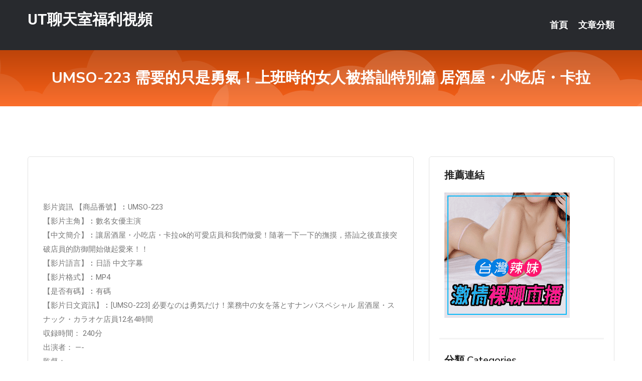

--- FILE ---
content_type: text/html; charset=UTF-8
request_url: http://app.18avg.com/post/12951.html
body_size: 18990
content:
<!DOCTYPE html>
<html lang="zh-Hant-TW">
<head>
<meta charset="utf-8">
<title>UMSO-223 需要的只是勇氣！上班時的女人被搭訕特別篇 居酒屋・小吃店・卡拉-UT聊天室福利視頻</title>
<!-- Stylesheets -->
<link href="/css/bootstrap.css" rel="stylesheet">
<link href="/css/style.css" rel="stylesheet">
<link href="/css/responsive.css" rel="stylesheet">
<link href="/css/custom.css" rel="stylesheet">  
<!-- Responsive -->
<meta http-equiv="X-UA-Compatible" content="IE=edge">
<meta name="viewport" content="width=device-width, initial-scale=1.0, maximum-scale=1.0, user-scalable=0">
<!--[if lt IE 9]><script src="https://cdnjs.cloudflare.com/ajax/libs/html5shiv/3.7.3/html5shiv.js"></script><![endif]-->
<!--[if lt IE 9]><script src="/js/respond.js"></script><![endif]-->
</head>

<body>


<div class="page-wrapper">
    
    <!-- Main Header-->
    <header class="main-header header-style-one">
      
        <div class="upper-header">
            <div class="auto-container">
                <div class="main-box clearfix">
                    <div class="logo-box">
                        <div class="logo"><a href="/">UT聊天室福利視頻</a></div>
                    </div>

                    <div class="nav-outer clearfix">
                        <!-- Main Menu -->
                        <nav class="main-menu navbar-expand-md">
                            <div class="navbar-header">
                                <!-- Toggle Button -->      
                                <button class="navbar-toggler" type="button" data-toggle="collapse" data-target="#navbarSupportedContent" aria-controls="navbarSupportedContent" aria-expanded="false" aria-label="Toggle navigation">
                                    <span class="icofont-navigation-menu"></span> 
								</button>
                            </div>
                            
                            <div class="collapse navbar-collapse clearfix" id="navbarSupportedContent">
                                <ul class="navigation navbar-nav default-hover">
                                    
                                    <li><a href="/">首頁</a></li>
                                    <li class="dropdown"><a href="#">文章分類</a>
                                        <ul>
										<li><a href="/bbs/絲襪美腿">絲襪美腿</a></li><li><a href="/bbs/視訊聊天">視訊聊天</a></li><li><a href="/bbs/健康醫藥">健康醫藥</a></li><li><a href="/bbs/養生觀念">養生觀念</a></li><li><a href="/bbs/育兒分享">育兒分享</a></li><li><a href="/bbs/寵物愛好">寵物愛好</a></li><li><a href="/bbs/娛樂話題">娛樂話題</a></li><li><a href="/bbs/遊戲空間">遊戲空間</a></li><li><a href="/bbs/動漫天地">動漫天地</a></li><li><a href="/bbs/科學新知">科學新知</a></li><li><a href="/bbs/歷史縱橫">歷史縱橫</a></li><li><a href="/bbs/幽默搞笑">幽默搞笑</a></li><li><a href="/bbs/八卦奇聞">八卦奇聞</a></li><li><a href="/bbs/日本AV女優">日本AV女優</a></li><li><a href="/bbs/性愛話題">性愛話題</a></li><li><a href="/bbs/正妹自拍">正妹自拍</a></li><li><a href="/bbs/男女情感">男女情感</a></li><li><a href="/bbs/美女模特">美女模特</a></li><li><a href="/bbs/Av影片">Av影片</a></li>                                        </ul>
                                    </li>
									 
                                </ul>
                            </div>
                        </nav><!-- Main Menu End-->                        
                        <!-- Main Menu End-->
                    </div>
                </div>
            </div>
        </div>

        <!--Sticky Header-->
        <div class="sticky-header">
            <div class="auto-container clearfix">
                <!--Logo-->
                <div class="logo pull-left">
                    <a href="/">UT聊天室福利視頻</a>
                </div>
                
                <!--Right Col-->
                <div class="right-col pull-right">
                    <!-- Main Menu -->
                    <nav class="main-menu navbar-expand-md">
                        <button class="button navbar-toggler" type="button" data-toggle="collapse" data-target="#navbarSupportedContent1" aria-controls="navbarSupportedContent" aria-expanded="false" aria-label="Toggle navigation">
                            <span class="icon-bar"></span>
                            <span class="icon-bar"></span>
                            <span class="icon-bar"></span>
                        </button>

                          <div class="collapse navbar-collapse" id="navbarSupportedContent1">
                            <ul class="navigation navbar-nav default-hover">
                                    
                                    <li><a href="/">首頁</a></li>
                                    <li class="dropdown"><a href="#">文章分類</a>
                                        <ul>
											<li><a href="/bbs/絲襪美腿">絲襪美腿</a></li><li><a href="/bbs/視訊聊天">視訊聊天</a></li><li><a href="/bbs/健康醫藥">健康醫藥</a></li><li><a href="/bbs/養生觀念">養生觀念</a></li><li><a href="/bbs/育兒分享">育兒分享</a></li><li><a href="/bbs/寵物愛好">寵物愛好</a></li><li><a href="/bbs/娛樂話題">娛樂話題</a></li><li><a href="/bbs/遊戲空間">遊戲空間</a></li><li><a href="/bbs/動漫天地">動漫天地</a></li><li><a href="/bbs/科學新知">科學新知</a></li><li><a href="/bbs/歷史縱橫">歷史縱橫</a></li><li><a href="/bbs/幽默搞笑">幽默搞笑</a></li><li><a href="/bbs/八卦奇聞">八卦奇聞</a></li><li><a href="/bbs/日本AV女優">日本AV女優</a></li><li><a href="/bbs/性愛話題">性愛話題</a></li><li><a href="/bbs/正妹自拍">正妹自拍</a></li><li><a href="/bbs/男女情感">男女情感</a></li><li><a href="/bbs/美女模特">美女模特</a></li><li><a href="/bbs/Av影片">Av影片</a></li>                                        </ul>
                              </li>
                                                                </ul>
                          </div>
                    </nav>
                    <!-- Main Menu End-->
                </div>
                
            </div>
        </div>
        <!--End Sticky Header-->
    </header>
    <!--End Main Header -->    
    <!--Page Title-->
    <section class="page-title">
        <div class="auto-container">
            <h2>UMSO-223 需要的只是勇氣！上班時的女人被搭訕特別篇 居酒屋・小吃店・卡拉</h2>
        </div>
    </section>
    <!--End Page Title-->
    
    <!--Sidebar Page Container-->
    <div class="sidebar-page-container">
    	<div class="auto-container">
        	<div class="row clearfix">
			
			<!--Content list Side-->
 
	
	<div class="content-side col-lg-8 col-md-12 col-sm-12">
		


		<!--Comments Area-->
		<div class="comments-area">
		
			<!--item Box-->
			<div class="comment-box">
					
					
<br />
<br />
影片資訊 【商品番號】︰UMSO-223﻿<br />
 【影片主角】︰數名女優主演<br />
 【中文簡介】︰讓居酒屋・小吃店・卡拉ok的可愛店員和我們做愛！隨著一下一下的撫摸，搭訕之後直接突破店員的防御開始做起愛來！！<br />
 【影片語言】︰日語 中文字幕<br />
 【影片格式】︰MP4<br />
 【是否有碼】︰有碼<br />
 【影片日文資訊】︰[UMSO-223] 必要なのは勇気だけ！業務中の女を落とすナンパスペシャル 居酒屋・スナック・カラオケ店員12名4時間<br />
 収録時間： 240分<br />
 出演者： —-<br />
 監督： —-<br />
 シリーズ： —-<br />
 メーカー： ケイ・エム・プロデュース<br />
 レーベル： UMANAMI<br />
 ジャンル： 羞恥 美乳 OL 女子大生 美少女 お姉さん ギャル 巨乳 ナンパ 企画 その他フェチ パンチラ 盗撮・のぞき 素人 中出し フェラ 手コキ 電マ 4時間以上作品 サンプル動画<br />
 品番： 84umso223<br />
			</div>
			<!--end item Box-->
		</div>
	</div>
			<!--end Content list Side-->
				
                
                <!--Sidebar Side-->
                <div class="sidebar-side col-lg-4 col-md-12 col-sm-12">
                	<aside class="sidebar default-sidebar">
					
					 <!-- ADS -->
                        <div class="sidebar-widget search-box">
                        	<div class="sidebar-title">
                                <h2>推薦連結</h2>
                            </div>
                        	
							<a href=http://www.p0401.com/ target=_blank><img src="http://60.199.243.193/upload/uid/4382.gif"></a>					  </div>
                        
						
                        <!-- Cat Links -->
                        <div class="sidebar-widget cat-links">
                        	<div class="sidebar-title">
                                <h2>分類 Categories</h2>
                            </div>
                            <ul>
							<li><a href="/bbs/絲襪美腿">絲襪美腿<span>( 731 )</span></a></li><li><a href="/bbs/美女模特">美女模特<span>( 1673 )</span></a></li><li><a href="/bbs/正妹自拍">正妹自拍<span>( 458 )</span></a></li><li><a href="/bbs/日本AV女優">日本AV女優<span>( 274 )</span></a></li><li><a href="/bbs/性愛話題">性愛話題<span>( 2168 )</span></a></li><li><a href="/bbs/男女情感">男女情感<span>( 3960 )</span></a></li><li><a href="/bbs/八卦奇聞">八卦奇聞<span>( 172 )</span></a></li><li><a href="/bbs/幽默搞笑">幽默搞笑<span>( 182 )</span></a></li><li><a href="/bbs/歷史縱橫">歷史縱橫<span>( 1677 )</span></a></li><li><a href="/bbs/科學新知">科學新知<span>( 121 )</span></a></li><li><a href="/bbs/動漫天地">動漫天地<span>( 167 )</span></a></li><li><a href="/bbs/遊戲空間">遊戲空間<span>( 375 )</span></a></li><li><a href="/bbs/娛樂話題">娛樂話題<span>( 1498 )</span></a></li><li><a href="/bbs/寵物愛好">寵物愛好<span>( 184 )</span></a></li><li><a href="/bbs/育兒分享">育兒分享<span>( 1503 )</span></a></li><li><a href="/bbs/養生觀念">養生觀念<span>( 686 )</span></a></li><li><a href="/bbs/健康醫藥">健康醫藥<span>( 197 )</span></a></li><li><a href="/bbs/視訊聊天">視訊聊天<span>( 464 )</span></a></li><li><a href="/bbs/Av影片">Av影片<span>( 23870 )</span></a></li>                            </ul>
                        </div>
						
						
                        <!-- Recent Posts -->
                        <div class="sidebar-widget popular-posts">
                        	<div class="sidebar-title">
                                <h2>相關閱讀</h2>
                            </div>
							
							<article class="post"><div class="text"><a href="/post/20370.html">(HD) NSPS-869 THE・寝取 與陌生人濃厚抱合的妻子・合輯[有碼高清</a></div></article><article class="post"><div class="text"><a href="/mm/ghj26.html">真人秀視頻直播</a></div></article><article class="post"><div class="text"><a href="/post/27852.html">宋朝滅亡時文官盡忠職守，明朝滅亡時文官為何就成了「牆頭草」？</a></div></article><article class="post"><div class="text"><a href="/mm/a270.html">網絡色情視頻聊天室直播</a></div></article><article class="post"><div class="text"><a href="/post/41690.html">CHINASES SUB MIAA-259 姉の挑発を真に受けた童貞弟がイッてる</a></div></article><article class="post"><div class="text"><a href="/post/21763.html">(HD) OKSN-300 愉悅的性！迷失心智的卑猥巨乳暈！請幹到爽吧…[有碼高</a></div></article><article class="post"><div class="text"><a href="/post/27695.html">清新妹藏兇機！大馬正妹「白嫩美乳+結實6塊肌」...笑容甜到有剩</a></div></article><article class="post"><div class="text"><a href="/post/27750.html">博得良好的第一印象，應該注意的八件事情 ~</a></div></article><article class="post"><div class="text"><a href="/post/40198.html">(HD) HND-796 討厭我的傲慢妹妹，用汗水、唾液、內射精子玷污她的臉的復</a></div></article><article class="post"><div class="text"><a href="/post/38888.html">(HD) 345SIMM-363 白衣下隱藏巨乳美女護士引誘偷插內射[有碼高清中</a></div></article>							</div>
                    </aside>
                </div>
				<!--end Sidebar Side-->
            </div>
        </div>
    </div>
    
    
    <!--Main Footer-->
    <footer class="main-footer">
        <div class="auto-container">
        
            <!--Widgets Section-->
            <div class="widgets-section">
                <div class="row clearfix">
                    
                    <!--Big Column-->
                    <div class="big-column col-lg-12 col-md-12 col-sm-12">
                        <div class="row clearfix">
                        
                            <!--Footer Column-->
                            <div class="footer-column col-lg-12 col-md-12 col-sm-12 footer-tags" align="center">
							<a href="http://336038.s28haa.com">視訊美女聊天-美女秀場裸聊直播間
</a><a href="http://163257.y88kh.com">哪個app有大尺度直播
</a><a href="http://1784569.hhtt73.com">色情視頻直播間
</a><a href="http://213000.hwe7.com">真愛旅舍真人秀聊天室
</a><a href="http://1784622.kk97y.com">網絡色情視頻聊天室直播
</a><a href="http://168856.yak79a.com">色情視訊聊天室-國外免費色情直播網站
</a><a href="http://470929.st98u.com">情˙色短片免費線上看,操我啦成人視頻
</a><a href="http://345010.efu084.com">麗的娛樂網,網頁真人秀場聊天室
</a><a href="http://470815.wm77t.com">9158多人視頻黃房間,美女聊天網站
</a><a href="http://336936.eg97u.com">台灣金瓶梅直播平台,聊天交友網
</a><a href="http://341860.hge107.com">live173 ,製作視頻的免費軟件
</a><a href="http://336178.gry122.com">裸體美女視頻無遮擋,美女在家內衣視頻跳舞
</a><a href="http://470538.etk377.com">293多人視頻下載,711台灣情色榜
</a><a href="http://336129.i349.com">90性愛網,泰式按摩 半套
</a><a href="http://354748.syk002.com">免費a片下載,成人聊天社區
</a><a href="http://345081.s28ha.com">293真人秀視頻聊天室,冰心聊天室
</a><a href="http://366953.kyyu88.com">免費app遊戲,愛薇兒情色總站
</a><a href="http://342115.fkm065.com">大五碼情色網,後宮免費有色直播
</a><a href="http://ghye38.com">免費視訊-視訊聊天交友
</a><a href="http://kes229.com">live173影音live秀
</a><a href="http://www.h68u.com">UThome視訊聊天室
</a><a href="http://efu086.com">大陸版真愛旅舍
</a><a href="http://kgr68.com">173免費視訊美女
</a><a href="http://hea029.com">台灣甜心女孩直播聊天室
</a><a href="http://www.io520.com">UT聊天視訊辣妹聊天室
</a><a href="http://www.qakl38.com">live173影音視訊live秀
</a><a href="http://pwaa123.com">台灣情人視訊聊天室
</a><a href="http://www.gsa83.com">真愛旅舍視頻聊天室
</a><a href="http://akt98.com">真愛旅舍視頻聊天室
</a><a href="http://www.hyk23.com">台灣戀戀視頻聊天室-裸聊直播間
</a
<a href="http://1706321.sh53yy.com">台灣網紅直播平台
</a><a href="http://212936.kkytt66.com">ut視訊聊天室福利視頻
</a><a href="http://1765627.kgtk36.com">激情真人秀場聊天室
</a><a href="http://168805.rkt97.com">85街官網免費影片新版-真愛旅舍ut聊天室
</a><a href="http://336041.gt98u.com">交友網站-在線視頻語音聊天室
</a><a href="http://336000.hue37a.com">85街-裸體美女視頻(無內褲)
</a><a href="http://336120.mu33a.com">韓國女主播視頻聊天室,視訊玩美女人
</a><a href="http://336354.gry120.com">微風論壇18禁區,免費視訊app
</a><a href="http://342061.kt52a.com">真人聊天交友,成人午夜情色小說
</a><a href="http://344607.yus099.com">免費同城交友裸聊室,撩妺情話
</a><a href="http://469879.puy049.com">live173最黃直播平台排名 ,天上人間聊天視頻
</a><a href="http://342042.kt52a.com">日本免費avi影片線上觀看,免費情色電影
</a><a href="http://344891.ykh018.com">台灣辣妹視訊聊天室,真愛旅舍現場直播真人秀
</a><a href="http://337117.yus094.com">8090夫妻真人秀網址,人人碰免費視頻
</a><a href="http://341980.fkm066.com">日本快播三級片,showlive看黃台的app免費下載
</a><a href="http://469952.k66yy.com">性交圖網,成人寂寞一夜情網
</a><a href="http://337265.ew38k.com">午夜花都美女聊天,免費成人色情電影圖片
</a><a href="http://342182.afg056.com">免費視訊美女,網頁視頻語音聊天室
</a><a href="http://www.kre866.com">同城美女視頻聊天室
</a><a href="http://yuk26a.com">真愛旅舍視頻聊天室
</a><a href="http://www.y88kh.com">UThome影音視訊聊天室
</a><a href="http://ky32y.com">live173影音live秀-免費視訊
</a><a href="http://www.s88663.com">真愛旅舍聊天室
</a><a href="http://www.yuk26.com">寂寞午夜交友聊天室
</a><a href="http://1069kk.com">UT美女視訊聊天室
</a><a href="http://www.fb383.com">真愛旅舍官網-視頻聊天室
</a><a href="http://www.p0401.com">金瓶梅影音視訊聊天室
</a><a href="http://www.kt379.com">影音視訊聊天室
</a><a href="http://www.smk27.com">美女視頻秀聊天室
</a><a href="http://www.kw129.com">173免費視訊聊天室
</a							   </div>
                        </div>
                    </div>
                </div>
            </div>
        </div>
        
        <!--Footer Bottom-->
        <div class="footer-bottom">
            <div class="auto-container">
                <div class="clearfix">
                    <div class="pull-center" align="center">
                        <div class="copyright">&copy; 2026 <a href="/">UT聊天室福利視頻</a> All Right Reserved.</div>
                    </div>
                </div>
            </div>
        </div>
    </footer>
    <!--End Main Footer-->
</div>

<!--Scroll to top-->
<div class="scroll-to-top scroll-to-target" data-target="html"><span class="icofont-long-arrow-up"></span></div>
<script src="/js/jquery.js"></script> 
<script src="/js/popper.min.js"></script>
<script src="/js/bootstrap.min.js"></script>

<script src="/js/owl.js"></script>
<script src="/js/wow.js"></script>
<script src="/js/validate.js"></script>

<script src="/js/appear.js"></script>
<script src="/js/script.js"></script>


</body>
</html>

